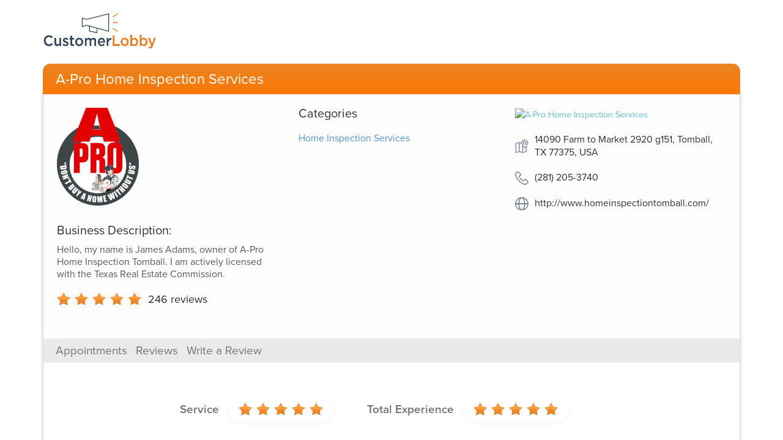

--- FILE ---
content_type: text/html; charset=utf-8
request_url: https://www.customerlobby.com/reviews/42263/a-pro-home-inspection-tomball-tx/review/51491295
body_size: 4290
content:
<!DOCTYPE html>
<html>
<head>
<meta content='text/html; charset=utf-8' http-equiv='Content-Type'>
<meta content='JHrFHqtWlsaQmPR3Q/ulPuPXgsuPqRl9WBASP2BLwMQ=' name='verify-v1'>
<meta content='B2A038C4B7B7D77E4C84888509115E52' name='msvalidate.01'>
<meta content='width=device-width, initial-scale=1.0' name='viewport'>
<link rel="shortcut icon" type="image/x-icon" href="//dqdm8e7kz0zw5.cloudfront.net/production/www-app/common/favicon-54d5c94f6000fb593065e3e3b73e3e9299f0786afc5bb854a0debf6f5f835f44.ico" />
<link href='http://api.customerlobby.com/v1/companies/42263/reviews.rss' rel='alternate' title='RSS' type='application/rss+xml'>
<link href='//dqdm8e7kz0zw5.cloudfront.net/production/www-app/reviews/create/iphone-app-icon-567f929ac0555753f43f268d30c50b9388d78ed528d85ef85a38b34b239f8297.png' rel='apple-touch-icon-precomposed'>
<meta content='Hugh&#39;s review of A-Pro Home Inspection Services. I recently tried A-Pro Home Inspection Services for the first time and glad I did.  They came out to conduct a new... ' name='description'>
<meta content='//dqdm8e7kz0zw5.cloudfront.net/production/www-app/reviews/common/og-logo-377e6330db5195f4dd39a7dab2f1f4fba2ee42b16b43e17fb4babb15ab657f6f.png' property='og:image'>
<meta content='200' property='og:image:width'>
<meta content='200' property='og:image:height'>
<meta content='I recently tried A-Pro Home Inspection Services for the first time and glad I did.  They came out to conduct a new home inspection for my VA Loan.  They were outstanding!  The company report was very thorough.  A-Pro Home Inspection Services offered us very good communication and customer service.  I would highly recommend using them.  Should I have the need, I would definitely use them again in the future. ' property='og:description'>
<meta content='customerlobby reviews logo' property='og:image:alt'>
<meta content='customerlobby' property='og:site_name'>
<meta content='website' property='og:type'>
<meta content='image/png' property='og:image:type'>
<meta content='//dqdm8e7kz0zw5.cloudfront.net/production/www-app/reviews/common/og-logo-377e6330db5195f4dd39a7dab2f1f4fba2ee42b16b43e17fb4babb15ab657f6f.png' property='og:image:secure_url'>
<title>A-Pro Home Inspection Services Review by Hugh in Magnolia, TX</title>

<link rel="stylesheet" media="screen" href="//dqdm8e7kz0zw5.cloudfront.net/production/www-app/reviews-0374211b0a8d5c386d716bd0e2abc7767f2acedf4ef66c9e7f891f2d986d060d.css" />
<!--[if lt IE 9]>
<link rel="stylesheet" media="screen" href="//dqdm8e7kz0zw5.cloudfront.net/production/www-app/style_ie-4210a28ecc8ef51d67bcea4b36a2bccdf151c891dbb80f8505286b7471b7be40.css" />
<script src='//html5shim.googlecode.com/svn/trunk/html5.js'></script>
<script src='//oss.maxcdn.com/libs/html5shiv/3.7.0/html5shiv.js'></script>
<script src='//oss.maxcdn.com/libs/respond.js/1.4.2/respond.min.js'></script>
<![endif]-->
</head>
<body>
<header>
<div class='hero container'>
<div class='clobby-logo'>
<a class='logo-link clobby-img' href='/index/'>
<img class='cl-logo' src='//dqdm8e7kz0zw5.cloudfront.net/production/www-app/reviews/common/cl-logo-5393f9d87d98587ffb9ca7ff62fa28a3ba00274afe40bcccdd239c81a75d11e4.png'>
</a>
</div>
<nav class='navbar navbar-default home-nav' role='navigation'>
<div class='navbar-header'>
<div class='header-style'>
A-Pro Home Inspection Services
</div>
</div>
</nav>
</div>

</header>
<main itemscope itemtype='http://schema.org/LocalBusiness'>
<meta content='14090 Farm to Market 2920 g151, Tomball, TX 77375, USA' itemprop='address'>
<meta content='2812053740' itemprop='telephone'>
<meta content='https://s3.amazonaws.com/customerlobby-communications-production/logos/logo_42263_OX3F884-l_c.png' itemprop='image'>
<meta content='A-Pro Home Inspection Services' itemprop='name'>
<meta content='0' itemprop='priceRange'>
<div class='container' id='review-show'>
<div class='content-container'>
<section id='company-details'>
<div class='row'>
<div class='col-md-4'>
<div class='company-logo'>
<img alt='A-Pro Home Inspection Services' class='img-responsive' src='https://s3.amazonaws.com/customerlobby-communications-production/logos/logo_42263_OX3F884-l_c.png'>
</div>
<div class='business-description'>
<div class='title'>
Business Description:
</div>
<div class='sub-text'>
Hello, my name is James Adams, owner of A-Pro Home Inspection Tomball.  I am actively licensed with the Texas Real Estate Commission.
</div>
</div>
<div class='aggregate-ratings-container' itemprop='aggregateRating' itemscope itemtype='http://schema.org/AggregateRating'>
<span class='rating-img reviews-sprites stars-5' content='5' itemprop='ratingValue'>
<i>5</i>
</span>
<span class='total-review-count'>
<a href='/reviews/42263/a-pro-home-inspection-tomball-tx'>
<span itemprop='reviewCount'>
246
</span>
reviews
</a>
</span>
</div>
</div>
<div class='col-md-4'>
<div class='categories-section'>
<div class='categories'>
Categories
</div>
<div class='categories-list'>
<div class='category capitalize'>
home inspection services
</div>
</div>
</div>
</div>
<div class='col-md-4'>
<div class='map-section'>
<a href='http://maps.google.com/?q=14090%20FM%202920%20Rd.%20Suite%20G151%20Tomball,%20TX%2077377' target='_blank'>
<img alt='A-Pro Home Inspection Services' class='map-image' src='https://maps.googleapis.com/maps/api/staticmap?center=30.0899134%2C-95.6343766&amp;key=AIzaSyAIAuDVcoV2SbDfR6N_We5WFCmirtDV7So&amp;markers=color%3Ared%7Clabel%3AS%7C30.0899134%2C-95.6343766&amp;sensor=false&amp;size=213x160&amp;zoom=13'>
</a>
<div class='addr-info'>
<img class='icon-style' src='//dqdm8e7kz0zw5.cloudfront.net/production/www-app/reviews/common/location-2724e30acbddad0e9b445abcd820042d86d139c6a6fa3121cd2c4e534aa58409.svg'>
<div class='address-style'>
14090 Farm to Market 2920 g151, Tomball, TX 77375, USA
</div>
</div>
<div class='addr-info'>
<img class='icon-style' src='//dqdm8e7kz0zw5.cloudfront.net/production/www-app/reviews/common/telephone-6e26d3147086f0135aa9ebe535dd860f3e206f73c58c1c570271d165439febec.svg'>
<div class='address-style'>
(281) 205-3740
</div>
</div>
<div class='addr-info'>
<img class='icon-style' src='//dqdm8e7kz0zw5.cloudfront.net/production/www-app/reviews/common/website_link-31de05369d437912a11b8f185852d4dc8d650ea3da1f4725a3781e61d8b7205e.svg'>
<div class='address-style'>
<a href='http://www.homeinspectiontomball.com/' target='_blank'>http://www.homeinspectiontomball.com/</a>
</div>
</div>
</div>
</div>
</div>
</section>

<section class='no-padding'>
<div class='sub-head'>
<div class='horizontal-seperator'>
<ul class='sub-menus'>
<li class=''>
<a href="/reviews/42263/a-pro-home-inspection-tomball-tx/appointment">Appointments</a>
</li>
<li class=''>
<a href="/reviews/42263/a-pro-home-inspection-tomball-tx">Reviews</a>
</li>
<li class=''>
<a href="/reviews/42263/a-pro-home-inspection-tomball-tx/write">Write a Review</a>
</li>
</ul>
</div>
</div>


<div class='topic-ratings'>
<div class='row section-padding' id='topic-wise-ratings'>
<div class='col-xs-12 topics-list'>
<div class='review-topic' id='topic-0'>
<div class='topic-each'>
<h3>Service</h3>
</div>
<div class='review-stars'>
<div class='stars-img'>
<img src='//dqdm8e7kz0zw5.cloudfront.net/production/www-app/reviews/common/stars_5-757ca62be412f9e2132a5f21ee9c31562ac2ae9d317c4153d3bc9e492c592631.png'>
</div>
</div>
</div>
<div class='review-topic' id='topic-1'>
<div class='topic-each'>
<h3>Total Experience</h3>
</div>
<div class='review-stars'>
<div class='stars-img'>
<img src='//dqdm8e7kz0zw5.cloudfront.net/production/www-app/reviews/common/stars_5-757ca62be412f9e2132a5f21ee9c31562ac2ae9d317c4153d3bc9e492c592631.png'>
</div>
</div>
</div>
<div class='review-topic' id='topic-2'>
<div class='topic-each'>
<h3>Will Recommend</h3>
</div>
<div class='review-stars'>
<div class='stars-img'>
<img src='//dqdm8e7kz0zw5.cloudfront.net/production/www-app/reviews/common/stars_5-757ca62be412f9e2132a5f21ee9c31562ac2ae9d317c4153d3bc9e492c592631.png'>
</div>
</div>
</div>
</div>
</div>

</div>
</section>
<section>
<div class='row' itemprop='review' itemscope='' itemtype='http://schema.org/Review'>
<div class='col-xs-2 contacts-part'>
<div id='author-basic-info'>
<div class='img-wrapper col-xs-4'>
<div class='reviews-sprites user-placeholder'></div>
</div>
<span class='address col-xs-8'>
<span itemprop='author' itemscope='' itemtype='http://schema.org/Person'>
<meta content='Hugh P.' itemprop='name'>
</span>
<p class='name-initial'>Hugh P.</p>
<p class='location'>Magnolia, TX</p>
<p class='review-date' itemprop='datePublished'>01/24/2019</p>
</span>
</div>

</div>
<div class='col-xs-10 reviews-part'>
<div id='review-basic-details'>
<span itemprop='about' style='display:none;'>A-Pro Home Inspection Services</span>
<h3 class='summary'><p>Very Thorough!</p></h3>
<div class='body' itemprop='reviewBody'><p>I recently tried A-Pro Home Inspection Services for the first time and glad I did.  They came out to conduct a new home inspection for my VA Loan.  They were outstanding!  The company report was very thorough.  A-Pro Home Inspection Services offered us very good communication and customer service.  I would highly recommend using them.  Should I have the need, I would definitely use them again in the future. </p></div>
<div class='hidden-xs'>
<div class='report-issue'>
<a data-target='#report-issue-dialog' data-toggle='modal' href='#' id='report-issue-link' role='button'>Report an Issue</a>
</div>
</div>
</div>

</div>
</div>
<div class='row'>
<div class='col-xs-10 col-xs-offset-2'>
<a href="/reviews/42263/a-pro-home-inspection-tomball-tx">&laquo; Back to reviews</a>
</div>
</div>
</section>
</div>
</div>
<div aria-hidden='true' aria-labelledby='report-issue-input' class='modal small fade' id='report-issue-dialog' role='dialog'>
<div class='modal-dialog'>
<div class='modal-content'>
<form action='/reviews/42263/a-pro-home-inspection-tomball-tx/review/51491295/report-issue' id='report-issue-form' method='post' role='form'>
<div class='modal-header'>
<button aria-hidden='true' class='close' data-dismiss='modal' type='button'>
X
</button>
<h3>
Report An Issue With This Review
</h3>
</div>
<div class='modal-body'>
<div class='form-group'>
<label class='control-label col-sm-12' for='note'>
Comments.
<span class='required'>
(Required)
</span>
</label>
<textarea class='form-control' id='note' name='note' rows='6'></textarea>
</div>
<div class='form-group custom-radio-or-check-group report-issue-captcha-check'></div>
</div>
<div class='modal-footer'>
<button aria-hidden='true' class='btn' data-dismiss='modal'>Cancel</button>
<button aria-hidden='true' class='btn btn-primary' disabled='true' id='report-issue-form-submit' type='submit'>Save</button>
</div>
</form>
</div>
</div>
</div>


</main>
<footer>
<div class='container'>
<div class='copy-right-info center-block'>
<p>
Terms.
&copy; 2026 Customer Lobby, LLC. All Rights Reserved.
</p>
</div>
</div>

</footer>
<script>
  var analyticsCode = "UA-5630155-1";    
  var _gaq = _gaq || [];
  _gaq.push(['_setAccount', analyticsCode]);
  _gaq.push(['_trackPageview']);
  
  setTimeout(function() {
    window.onscroll = function() {
      window.onscroll = null; // Only track the event once
      _gaq.push(['_trackEvent', 'scroll', 'read']);
    }
  }, 5000);
  
  (function() {
    var ga = document.createElement('script');
    ga.type = 'text/javascript';
    ga.async = true;
    ga.src = ('https:' == document.location.protocol ? 'https://ssl' : 'http://www') + '.google-analytics.com/ga.js';
    var s = document.getElementsByTagName('script')[0]; s.parentNode.insertBefore(ga, s);
  })();
  
  function trackEvent(category,action,label,value){
    if (typeof _gaq !== 'undefined'){
      _gaq.push(['_trackEvent', category, action, label, value]);
    }    
  }
</script>

<script src="//dqdm8e7kz0zw5.cloudfront.net/production/www-app/reviews-03885ead8891f026165d244c5d6df69d35e68bb271206ad94e230b6287cf9dd0.js"></script>
<script src='//use.typekit.net/uiv5lmq.js' type='text/javascript'></script>
<script>
  try{Typekit.load();}catch(e){}
</script>
</body>
</html>
